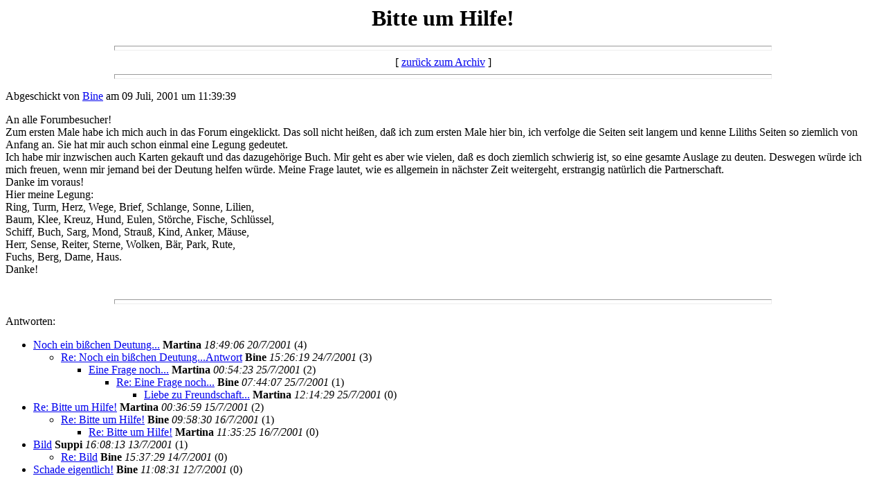

--- FILE ---
content_type: text/html
request_url: https://www.lilith-kartenlegen.de/forum-2000/messages/900.html
body_size: 1411
content:
<html>
  <head>
    <title>Bitte um Hilfe!</title>
  </head>
  <body bgcolor=white>
    <center>
      <h1>Bitte um Hilfe!</h1>
    </center>
<hr size=7 width=75%>
<center>[ <a href="../index.html">zur�ck zum Archiv</a> ]</center>
<hr size=7 width=75%><p>
Abgeschickt von <a href="mailto:Bine.Thomsen@t-online.de">Bine</a> am 09 Juli, 2001 um 11:39:39<p>
An alle Forumbesucher!<br>Zum ersten Male habe ich mich auch in das Forum eingeklickt. Das soll nicht hei�en, da� ich zum ersten Male hier bin, ich verfolge die Seiten seit langem und kenne Liliths Seiten so ziemlich von Anfang an. Sie hat mir auch schon einmal eine Legung gedeutet.<br>Ich habe mir inzwischen auch Karten gekauft und das dazugeh�rige Buch. Mir geht es aber wie vielen, da� es doch ziemlich schwierig ist, so eine gesamte Auslage zu deuten. Deswegen w�rde ich mich freuen, wenn mir jemand bei der Deutung helfen w�rde. Meine Frage lautet, wie es allgemein in n�chster Zeit weitergeht, erstrangig nat�rlich die Partnerschaft.<br>Danke im voraus!<br>Hier meine Legung:<br>Ring, Turm, Herz, Wege, Brief, Schlange, Sonne, Lilien,<br>Baum, Klee, Kreuz, Hund, Eulen, St�rche, Fische, Schl�ssel,<br>Schiff, Buch, Sarg, Mond, Strau�, Kind, Anker, M�use,<br>Herr, Sense, Reiter, Sterne, Wolken, B�r, Park, Rute,<br>Fuchs, Berg, Dame, Haus.<br>Danke!
<br>
<br><hr size=7 width=75%><p>
<a name="followups">Antworten:</a><br>
<ul><!--insert: 900-->
<!--top: 948--><li><a href="948.html">Noch ein bi�chen Deutung...</a> <b>Martina</b> <i>18:49:06 20/7/2001</i>
(<!--responses: 948-->4)
<ul><!--insert: 948-->
<!--top: 974--><li><a href="974.html">Re: Noch ein bi�chen Deutung...Antwort</a> <b>Bine</b> <i>15:26:19 24/7/2001</i>
(<!--responses: 974-->3)
<ul><!--insert: 974-->
<!--top: 977--><li><a href="977.html">Eine Frage noch...</a> <b>Martina</b> <i>00:54:23 25/7/2001</i>
(<!--responses: 977-->2)
<ul><!--insert: 977-->
<!--top: 979--><li><a href="979.html">Re: Eine Frage noch...</a> <b>Bine</b> <i>07:44:07 25/7/2001</i>
(<!--responses: 979-->1)
<ul><!--insert: 979-->
<!--top: 981--><li><a href="981.html">Liebe zu Freundschaft...</a> <b>Martina</b> <i>12:14:29 25/7/2001</i>
(<!--responses: 981-->0)
<ul><!--insert: 981-->
</ul><!--end: 981-->
</ul><!--end: 979-->
</ul><!--end: 977-->
</ul><!--end: 974-->
</ul><!--end: 948-->
<!--top: 934--><li><a href="934.html">Re: Bitte um Hilfe!</a> <b>Martina</b> <i>00:36:59 15/7/2001</i>
(<!--responses: 934-->2)
<ul><!--insert: 934-->
<!--top: 935--><li><a href="935.html">Re: Bitte um Hilfe!</a> <b>Bine</b> <i>09:58:30 16/7/2001</i>
(<!--responses: 935-->1)
<ul><!--insert: 935-->
<!--top: 936--><li><a href="936.html">Re: Bitte um Hilfe!</a> <b>Martina</b> <i>11:35:25 16/7/2001</i>
(<!--responses: 936-->0)
<ul><!--insert: 936-->
</ul><!--end: 936-->
</ul><!--end: 935-->
</ul><!--end: 934-->
<!--top: 932--><li><a href="932.html">Bild</a> <b>Suppi</b> <i>16:08:13 13/7/2001</i>
(<!--responses: 932-->1)
<ul><!--insert: 932-->
<!--top: 933--><li><a href="933.html">Re: Bild</a> <b>Bine</b> <i>15:37:29 14/7/2001</i>
(<!--responses: 933-->0)
<ul><!--insert: 933-->
</ul><!--end: 933-->
</ul><!--end: 932-->
<!--top: 924--><li><a href="924.html">Schade eigentlich!</a> <b>Bine</b> <i>11:08:31 12/7/2001</i>
(<!--responses: 924-->0)
<ul><!--insert: 924-->
</ul><!--end: 924-->
</ul><!--end: 900-->
<br><hr size=7 width=75%><p>
<a name="postfp">Ihre Antwort</a><p>
<form method=POST action="/cgi-bin/forum.pl">
<input type=hidden name="followup" value="900">
<input type=hidden name="origname" value="Bine">
<input type=hidden name="origemail" value="Bine.Thomsen@t-online.de">
<input type=hidden name="origsubject" value="Bitte um Hilfe!">
<input type=hidden name="origdate" value="09 Juli, 2001 um 11:39:39">
Name: <input type=text name="name" size=50><br>
E-Mail: <input type=text name="email" size=50><p>
Subject: <input type=text name="subject" value="Re: Bitte um Hilfe!" size=50><p>
Text:<br>
<textarea name="body" COLS=50 ROWS=10>
: An alle Forumbesucher!
: Zum ersten Male habe ich mich auch in das Forum eingeklickt. Das soll nicht hei�en, da� ich zum ersten Male hier bin, ich verfolge die Seiten seit langem und kenne Liliths Seiten so ziemlich von Anfang an. Sie hat mir auch schon einmal eine Legung gedeutet.
: Ich habe mir inzwischen auch Karten gekauft und das dazugeh�rige Buch. Mir geht es aber wie vielen, da� es doch ziemlich schwierig ist, so eine gesamte Auslage zu deuten. Deswegen w�rde ich mich freuen, wenn mir jemand bei der Deutung helfen w�rde. Meine Frage lautet, wie es allgemein in n�chster Zeit weitergeht, erstrangig nat�rlich die Partnerschaft.
: Danke im voraus!
: Hier meine Legung:
: Ring, Turm, Herz, Wege, Brief, Schlange, Sonne, Lilien,
: Baum, Klee, Kreuz, Hund, Eulen, St�rche, Fische, Schl�ssel,
: Schiff, Buch, Sarg, Mond, Strau�, Kind, Anker, M�use,
: Herr, Sense, Reiter, Sterne, Wolken, B�r, Park, Rute,
: Fuchs, Berg, Dame, Haus.
: Danke!

</textarea>
<p>
 
<p><hr size=7 width=75%>
<center>[ <a href="../index.html">zur�ck zum Archiv</a> ]</center>
</body></html>
